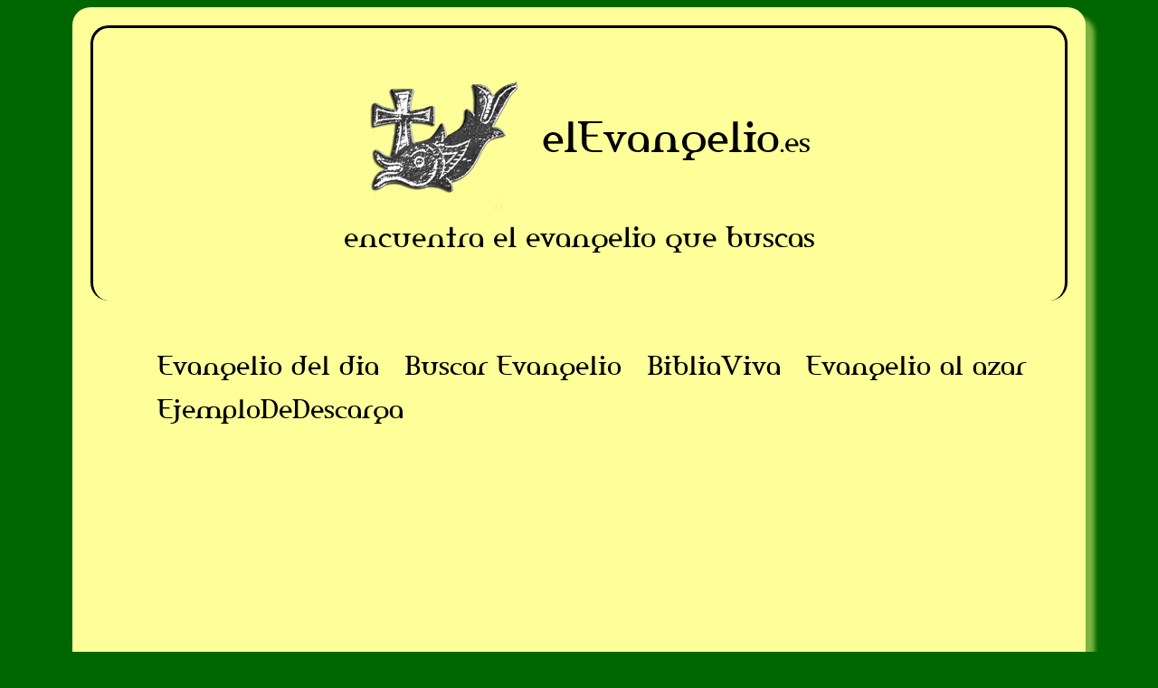

--- FILE ---
content_type: text/html
request_url: https://elevangelio.es/noticia-administrador-de-mar-del-plata-revela-detalles-del-milagro-que-hizo-santa-a-mama-antula-6-aHR0cDovL2ZlZWRzLmZlZWRidXJuZXIuY29tL25vdGljaWFzYWNpLWVzcGFuYQ==
body_size: 2489
content:
<!DOCTYPE html>
<html lang="es">
<head>
	<meta charset="utf-8">
	<meta name="viewport" content="width=device-width, initial-scale=1">
	<title>Noticia: administrador de mar del plata revela detalles del milagro que hizo santa a mama antula | elEvangelio.es</title><meta name='description' content='administrador de mar del plata revela detalles del milagro que hizo santa a mama antula'><meta name="description" content="En esta web podra consultar el evangelio del dia, elegir un evangelio al azar o simplemente buscar el que usted desea.">
<meta name="keywords" content="Evangelio, Evangelio del dia, Evangelio al azar, Buscar evangelio, Comentar evangelio, San Mateo, San Marcos, San Lucas, San Juan, Biblia, Capitulo, Versiculo, Evangelistas, Libro evangelio, tienda, comprar evangelio, comprar biblia, biblia jerusalén">
<meta name="Language" content="Spanish">
<meta http-equiv="Content-Language" content="es-ES">
<meta name="DC.Language" scheme="RFC1766" content="Spanish">
<meta name="google-site-verification" content="YfzGCeSpf9LM6Kc9dy8aJKuv4fFlAwz0jeX4PuMaC38" />
<link rel="shortcut icon" href="favicon.ico">
<link rel="stylesheet" href="Amerika-fontfacekit/stylesheet.css" type="text/css">
<!-- Google tag (gtag.js) -->
<script async src="https://www.googletagmanager.com/gtag/js?id=G-1BXX5BMP04"></script>
<script>
  window.dataLayer = window.dataLayer || [];
  function gtag(){dataLayer.push(arguments);}
  gtag('js', new Date());

  gtag('config', 'G-1BXX5BMP04');
</script>
<script type="text/javascript">

  var _gaq = _gaq || [];
  _gaq.push(['_setAccount', 'UA-29785814-1']);
  _gaq.push(['_trackPageview']);

  (function() {
    var ga = document.createElement('script'); ga.type = 'text/javascript'; ga.async = true;
    ga.src = ('https:' == document.location.protocol ? 'https://ssl' : 'http://www') + '.google-analytics.com/ga.js';
    var s = document.getElementsByTagName('script')[0]; s.parentNode.insertBefore(ga, s);
  })();

</script>
<script async src="https://pagead2.googlesyndication.com/pagead/js/adsbygoogle.js?client=ca-pub-6086317886800435"
     crossorigin="anonymous"></script>
</head>

<body>
	<div class="cuerpo">
		<div class="cabecera"><h1 class="fontface1"><a href="http://es.wikipedia.org/wiki/Cristianismo"><img src="logo.png" title="ichthys" alt="ichthys"/></a><a href="http://www.elevangelio.es">elEvangelio</a><span class="peque">.es</span><br/><span class="peque">encuentra el evangelio que buscas</span></h1></div>
		<div class="arriba"><ul class="menuArriba">
	<!--<li><a title="Inicio" href="inicio">Inicio</a></li>-->
	<!--<li><a title="Noticias" href="ultimas-noticias">Noticias</a></li>-->
	<li><a title="Evangelio del dia" href="evangelio-del-dia">Evangelio del dia</a></li>
	<li><a title="Busca evangelio" href="buscar-evangelio">Buscar Evangelio</a></li>
	<li><a title="Biblia Viva" href="./bibliaviva/">BibliaViva</a></li>
	<li><a title="Evangelio al azar" href="evangelio-al-azar">Evangelio al azar</a></li>
	<li><a title="EjemploDeDescarga - Gran cantidad de ficheros para descargar, ideal para desarrolladores y tester: pdf, txt, png, css ..." href="https://ejemplodedescarga.com.es/">EjemploDeDescarga</a></li>
	<!--<li><a title="Tienda" href="tienda-online">Tienda</a></li>-->
</ul>
</div>
		<center><script async src="https://pagead2.googlesyndication.com/pagead/js/adsbygoogle.js?client=ca-pub-6086317886800435"
     crossorigin="anonymous"></script>
<!-- anuncio-bajo-menu -->
<ins class="adsbygoogle"
     style="display:block"
     data-ad-client="ca-pub-6086317886800435"
     data-ad-slot="1436629429"
     data-ad-format="auto"
     data-full-width-responsive="true"></ins>
<script>
     (adsbygoogle = window.adsbygoogle || []).push({});
</script></center><br/>
		<div class="centro">
		<article><h3>“Dolor y consternación” de la Iglesia tras atentado contra legisladores estatales en Sinaloa, México</h3><p>Mons. Jesús Herrera Quiñónez, Obispo de Culiacán, en el estado mexicano de Sinaloa, expresó su “dolor y consternación” por el ataque armado que sufrieron este 28 de enero los diputados estatales Sergio Torres Félix y Elizabeth Montoya Ojeda, así como uno de los escoltas, quienes continúan en proceso de recuperación.  </p><p>29-01-2026 22:45:00<br/><center><img src=https://www.aciprensa.com/imagespp/culiacan12724.jpeg?w=800><br/></center><script async src="https://pagead2.googlesyndication.com/pagead/js/adsbygoogle.js?client=ca-pub-6086317886800435"
     crossorigin="anonymous"></script>
<ins class="adsbygoogle"
     style="display:block; text-align:center;"
     data-ad-layout="in-article"
     data-ad-format="fluid"
     data-ad-client="ca-pub-6086317886800435"
     data-ad-slot="7631336832"></ins>
<script>
     (adsbygoogle = window.adsbygoogle || []).push({});
</script>Via: <a href='https://www.aciprensa.com/noticias/121579/iglesia-catolica-lamenta-atentado-contra-legisladores-en-sinaloa-mexico'>https://www.aciprensa.com/noticias/121579/iglesia-catolica-lamenta-atentado-contra-legisladores-en-sinaloa-mexico</a></p><br/><a href="javascript:history.back()"> Volver Atrás</a></article>		</div>
	</div>
	<div class="pie">www.elevangelio.es-2012&copy; | <a href="privacidad-cookies">Condiciones de Privacidad y Cookies</a> | <a href="formulario-contacto">Contacto</a> | <a href="mapa-del-sitio">Mapa del sitio</a> | <a href="acerca-de">Acerca de</a> | <a href="./bibliaviva/">bibliaviva</a> | <a ="Sitio web EjemploDeDescarga para descargar archivos o ficheros de ejemplo txt pdf doc odt" href="https://ejemplodedescarga.com.es/">EjemploDeDescarga</a><br/>
	<!-- Coloca esta etiqueta donde quieras que se muestre el botón +1. -->
	<g:plusone size="small" annotation="inline"></g:plusone>

	<!-- Coloca esta petición de presentación donde creas oportuno. -->
	<script type="text/javascript">
	  window.___gcfg = {lang: 'es'};

	  (function() {
		var po = document.createElement('script'); po.type = 'text/javascript'; po.async = true;
		po.src = 'https://apis.google.com/js/plusone.js';
		var s = document.getElementsByTagName('script')[0]; s.parentNode.insertBefore(po, s);
	  })();
	</script>
	</div>
</body>
</html>

--- FILE ---
content_type: text/html; charset=utf-8
request_url: https://accounts.google.com/o/oauth2/postmessageRelay?parent=https%3A%2F%2Felevangelio.es&jsh=m%3B%2F_%2Fscs%2Fabc-static%2F_%2Fjs%2Fk%3Dgapi.lb.en.2kN9-TZiXrM.O%2Fd%3D1%2Frs%3DAHpOoo_B4hu0FeWRuWHfxnZ3V0WubwN7Qw%2Fm%3D__features__
body_size: 162
content:
<!DOCTYPE html><html><head><title></title><meta http-equiv="content-type" content="text/html; charset=utf-8"><meta http-equiv="X-UA-Compatible" content="IE=edge"><meta name="viewport" content="width=device-width, initial-scale=1, minimum-scale=1, maximum-scale=1, user-scalable=0"><script src='https://ssl.gstatic.com/accounts/o/2580342461-postmessagerelay.js' nonce="U6LFKFByDEAibLQm5Ymeng"></script></head><body><script type="text/javascript" src="https://apis.google.com/js/rpc:shindig_random.js?onload=init" nonce="U6LFKFByDEAibLQm5Ymeng"></script></body></html>

--- FILE ---
content_type: text/html; charset=utf-8
request_url: https://www.google.com/recaptcha/api2/aframe
body_size: 265
content:
<!DOCTYPE HTML><html><head><meta http-equiv="content-type" content="text/html; charset=UTF-8"></head><body><script nonce="kpM6FyjEMjuhucdvSrt4oQ">/** Anti-fraud and anti-abuse applications only. See google.com/recaptcha */ try{var clients={'sodar':'https://pagead2.googlesyndication.com/pagead/sodar?'};window.addEventListener("message",function(a){try{if(a.source===window.parent){var b=JSON.parse(a.data);var c=clients[b['id']];if(c){var d=document.createElement('img');d.src=c+b['params']+'&rc='+(localStorage.getItem("rc::a")?sessionStorage.getItem("rc::b"):"");window.document.body.appendChild(d);sessionStorage.setItem("rc::e",parseInt(sessionStorage.getItem("rc::e")||0)+1);localStorage.setItem("rc::h",'1769792027707');}}}catch(b){}});window.parent.postMessage("_grecaptcha_ready", "*");}catch(b){}</script></body></html>

--- FILE ---
content_type: text/css
request_url: https://elevangelio.es/Amerika-fontfacekit/stylesheet.css
body_size: 1366
content:
/* Generated by Font Squirrel (http://www.fontsquirrel.com) on February 20, 2012 03:48:12 AM America/New_York */

@font-face {
    font-family: 'AmerikaRegular';
    src: url('AMERIKA_-webfont.eot');
    src: url('AMERIKA_-webfont.eot?#iefix') format('embedded-opentype'),
         url('AMERIKA_-webfont.woff') format('woff'),
         url('AMERIKA_-webfont.ttf') format('truetype'),
         url('AMERIKA_-webfont.svg#AmerikaRegular') format('svg');
    font-weight: normal;
    font-style: normal;

}

@font-face {
    font-family: 'AmerikaAlternatesRegular';
    src: url('AMERIKAA-webfont.eot');
    src: url('AMERIKAA-webfont.eot?#iefix') format('embedded-opentype'),
         url('AMERIKAA-webfont.woff') format('woff'),
         url('AMERIKAA-webfont.ttf') format('truetype'),
         url('AMERIKAA-webfont.svg#') format('svg');
    font-weight: normal;
    font-style: normal;

}

@font-face {
    font-family: 'AmerikaSansRegular';
    src: url('AMERSN__-webfont.eot');
    src: url('AMERSN__-webfont.eot?#iefix') format('embedded-opentype'),
         url('AMERSN__-webfont.woff') format('woff'),
         url('AMERSN__-webfont.ttf') format('truetype'),
         url('AMERSN__-webfont.svg#AmerikaSansRegular') format('svg');
    font-weight: normal;
    font-style: normal;

}

body{
	background-color: #060;
	font-family: "Trebuchet MS", Arial, Helvetica, sans-serif;
}

.peque{
	font: 30px/38px 'AmerikaRegular', Arial, sans-serif;
	letter-spacing: 0;
}

h1.fontface {
	font: 40px/48px 'AmerikaRegular', Arial, sans-serif;
	letter-spacing: 0;
}

h1.fontface1{
	font: 45px/50px 'AmerikaRegular', Arial, sans-serif;
	letter-spacing: 0;
}

h2.fontface {
	font: 20px/28px 'AmerikaRegular', Arial, sans-serif;
	letter-spacing: 0;
}

div {
	padding: 20px;
}

div.cuerpo{
	width:1080px;
	display: table;
	margin-left: auto;
	margin-right: auto;
	background-color: #FF9;
	border-radius: 20px;
	box-shadow: 10px 10px 5px#7db441;
}

div.cabecera{
	text-align: center;
	border-right-width: 3px;
	border-bottom-width: 0px;
	border-left-width: 3px;
	border-top-width: 3px;
	border-top-color: #000;
	border-right-color: #000;
	border-bottom-color: #000;
	border-left-color: #000;
	border-radius: 20px;
	border-top-style: solid;
	border-right-style: solid;
	border-bottom-style: solid;
	border-left-style: solid;
}

div.cabecera img{
	vertical-align: middle;
}

div.cabecera a{
	text-decoration: none;
	color: #000;
}

div.centro{
	float: left;
	width: 972px;
	border-left-width: 0px;
	border-right-width: 0px;
	border-top-width: 0px;
	border-bottom-width: 0px;
	padding-top: 0px;
	border-top-style: solid;
	border-right-style: solid;
	border-bottom-style: solid;
	border-left-style: solid;
	border-top-color: #7db441;
	border-right-color:#7db441;
	border-bottom-color:#7db441;
	border-left-color:#7db441;
}

div.derecha{
	float: left;
	width: 134px;
	text-align: center;
}

.menuArriba{
	letter-spacing: 0;
	list-style-type: none;
	font-family: 'AmerikaRegular', Arial, sans-serif;
	font-size: 28px;
	line-height: 20px;
}

.menuArriba li{
	padding: 14px;
	float: left;
}

.menuArriba li a {
	text-decoration:none;
	color: #000;
}

.menuArriba li a:hover {
	border-radius: 10px;
	box-shadow: 5px 5px 5px#7db441;
	color: #7db441;
}

div.comentarios{
	margin-left: auto;
	margin-right: auto;
	margin-bottom: 20px;
	width: 700px;
	border-left-width: 1px;
	border-right-width: 1px;
	border-top-width: 1px;
	border-bottom-width: 1px;
	border-top-style: solid;
	border-right-style: solid;
	border-bottom-style: solid;
	border-left-style: solid;
	border-top-color:#7db441;
	border-right-color:#7db441;
	border-bottom-color:#7db441;
	border-left-color:#7db441;
	border-radius: 10px;
	/*resplandor*/
	/*
	-moz-box-shadow: 0px 0px 15px#7db441;
	-webkit-box-shadow: 0px 0px 15px#7db441;
	box-shadow: 0px 0px 15px#7db441;
	*/
	box-shadow: 5px 5px 5px#7db441;
	
}

div.comentarios em{
	float: right;
}

div.pie {
	width: 990px;
	margin-right: auto;
	margin-left: auto;
}

div.pie a {
	/*padding-left: 3px;
	padding-right: 3px;
	border-radius: 10px;
	box-shadow: 5px 5px 5px#7db441;*/
	text-decoration:none;
	color: #000;
}

div.noticias{
	display: inline-table;
	margin: 10px;
	padding: 15px;
	width: 270px;
	border: 1px solid #CCC;
	background-color: #FFC;
	filter:alpha(opacity=80);  
	opacity: 0.8;
    -moz-opacity:0.8;
    -khtml-opacity: 0.8;
}

div.noticias a{
	text-decoration:none;
	color: #000;
}

div.numeracion{
	float:left;
}

div.texto-noticia{
	font-family: Arial,Helvetica,sans-serif;
	background-color: #FFC;
	border-radius: 10px;
	margin: 10px;
	padding: 15px;
	border: 1px solid #CCC;
}

div.texto-noticia a{
	text-decoration:none;
	color:#7db441;
}

sup{
	color: rgb(153, 153, 153);
	font-size: 0.8em;
	font-style: normal;
	line-height: 1em;
	vertical-align: top;
}

div.evangelio{
	font: 12pt/1.5em Georgia,"Book Antiqua","DejaVu Serif",Palatino,"Palatino Linotype","Times New Roman",serif;text-align:left;word-spacing:.1em;
}

/* pantalla media maximo 980px */
@media screen and (max-width:980px) {
	div.cuerpo {
	  width:98%;
	}
	div.centro {
	  width:68%;
	}
	div.pie {
	  width:98%;
	}
  }
  
  /* pantalla media maximo 700px */
  @media screen and (max-width:700px) {
	div.centro {
	  float:none;
	  width:96%;
	  font-size:1.2em;
	}
	div.pie {
	  width:96%;
	  font-size:1.2em;
	  float:none;
	}
	li {
	  float:none;
	  clear:both;
	}
  }
  
  
  /* pantalla media maximo 480px */
  @media screen and (max-width:480px) {
	div.centro {
		font-size:1.5em;
		width:94%;
	}
	div.pie {
		font-size:1.5em;
		width:94%;
	}
	ul {
	  display: table;
	  text-align: center;
	  float: none;
	  width:100%;
	}
	li {
	  float:none;
	}
  }
  
